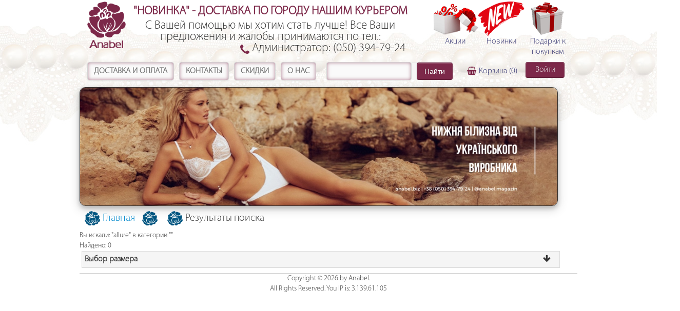

--- FILE ---
content_type: text/html; charset=UTF8
request_url: http://anabel.biz/index.php?r=site/search&tag=allure&id=406
body_size: 22369
content:

<!DOCTYPE html>
<html xmlns="http://www.w3.org/1999/xhtml" xml:lang="en" lang="en">
<head>
	<meta http-equiv="Content-Type" content="text/html; charset=utf-8" />
	<meta name="language" content="en" />

    <link rel="stylesheet" type="text/css" href="/themes/bootstrap/css/styles.css" />
    
    <!-- put in head tag -->
<link rel="shortcut icon" href="/themes/bootstrap/images/favicon.ico" type="image/x-icon" />
    
  
    <link rel="stylesheet" type="text/css" href="/themes/bootstrap/css/styles_buh.css" />
    <link rel="stylesheet" type="text/css" href="/themes/bootstrap/css/colorbox.css" />
    <link rel="stylesheet" type="text/css" href="/themes/bootstrap/css/font-awesome.min.css" />
    <link rel="stylesheet" type="text/css" href="/themes/bootstrap/css/main.css" />
    
	<meta name="viewport" content="width=device-width, initial-scale=1.0" />
<meta name="viewport" content="width=device-width, initial-scale=1.0" />
<link rel="stylesheet" type="text/css" href="/assets/e3ecaab1/css/bootstrap.css" />
<link rel="stylesheet" type="text/css" href="/assets/e3ecaab1/css/bootstrap-responsive.css" />
<link rel="stylesheet" type="text/css" href="/assets/e3ecaab1/css/yii.css" />
<style type="text/css" media="screen">
/*<![CDATA[*/

        #myslider {
            position:relative;
            overflow: hidden;
        }
        #myslider img {
            position:absolute;
            
        }
        
/*]]>*/
</style>
<script type="text/javascript" src="/assets/a52f2136/jquery.js"></script>
<script type="text/javascript" src="/assets/e3ecaab1/js/bootstrap.js"></script>
<script type="text/javascript" src="/assets/e3ecaab1/js/main.js"></script>
<script type="text/javascript" src="/assets/e3ecaab1/js/jquery.cookie.js"></script>
<script type="text/javascript" src="/assets/e3ecaab1/js/jquery.imagebox.js"></script>
<script type="text/javascript" src="/themes/bootstrap/js/custom.js"></script>
<title>Поиск</title>

	</head>

<body class="front_page chrome desktop ctrl_site act_search user_no_login"><script type="text/javascript">
/*<![CDATA[*/

             var imageBlockSelector='#myslider';
             var widthSlider = 930; 
             var heightSlider = 230;
             var timeBetweenChangeSlider =  5000; 
             var timeDelayAnimation = 1000;
             var slideUnitSize = 'px';
			 var sliderStartFrom = '0';
			 var sliderSuffle= '';
             
/*]]>*/
</script>


<div class="container" id="page">

    <style>
    .new_by_city
    {
     font-weight: bold; 
     color: #7c2849; 
     float: left;   
    }
</style>

<style>
    #scroller{
        position: fixed;
        /** позиция кнопки scroll to top **/
        bottom: 15px;
        right: 15px;
        /** картинка кнопки наверх**/
        background: transparent url(/themes/bootstrap/images/arrow.png) no-repeat left top;
        width: 32px;
        height: 32px;
        cursor: pointer;
        /** скрываем кнопку в начале **/
        display:none;
        z-index: 9999;
    }
</style>

	

 
<div class="front_header">
    <div class="lio_header col-md-12 col-sm-12">
        <div class="lio_contact col-md-6 col-sm-6">
            
            <div class="lio_logo"><a href="/"><img src="/themes/bootstrap/images/logo1.png"/></a></div>
            
            <div class="col-md-8 col-sm-8 lio_adress">
            <div class="lio_contact_head col-md-12 col-sm-12">
                <span class="new_by_city">"НОВИНКА" - ДОСТАВКА ПО ГОРОДУ НАШИМ КУРЬЕРОМ</span>
            </div>
            <div class="lio_contact_1 col-md-12 col-sm-12">
                <span>С Вашей помощью мы хотим стать лучше! Все Ваши предложения и жалобы принимаются по тел.:
                <span class="admin_tel">Администратор:<i class="fa fa-phone" aria-hidden="true"></i> (050) 394-79-24</span> 
                </span>
                
            </div>

            </div>
            
            <div class="lio_akcii_block">
                <div class="lio_head_right_block">
                                    <a href="/index.php?r=site/akcii">
                        <span>
                            <img src="/themes/bootstrap/images/akcii.png"/>
                        </span>
                        <span>Акции
                        </span>
                    </a>
                </div>            
                <div class="lio_head_right_block">
                                    <a href="/index.php?r=site/newProducts">
                        <span>
                            <img src="/themes/bootstrap/images/new_items.png"/>
                        </span>
                        <span>
                            Новинки
                        </span>
                    </a>
                </div>
                <div class="lio_head_right_block">
                  
                    <a href="/index.php?r=site/podarki">              
                        <span>
                            <img src="/themes/bootstrap/images/bonus.png"/>
                        </span>
                        <span>Подарки к покупкам</span>
                    </a>
                </div>
            </div>
                        
            <div class="lio_top_menu">
            <div class="navbar"><div class="navbar-inner"><div class="container"><a href="/" class="brand"></a><ul id="yw0" class="nav"><li><a href="/index.php?r=site/delivery">Доставка и оплата</a></li><li><a href="/index.php?r=site/contact">Контакты</a></li><li><a href="/index.php?r=site/skidki">Скидки</a></li><li><a href="/index.php?r=site/about">О нас</a></li></ul></div></div></div>
            <div class="lio_search search_block">
                <form class="form-vertical" id="yw1" action="/index.php?r=site/search" method="post">                
                <label for="Product_name" class="required">Название <span class="required">*</span></label><input class="search_field" maxlength="15" name="Product[name]" id="Product_name" type="text" />                
                <div class="form-actions">
		          <button class="btn btn-primary" type="submit" name="yt0">Найти</button>	           </div>

                </form>            </div>

            <div class="lio_button_block">
                <div class="enter_button btn btn-primary"><a href="/admin.php">Войти</a></div>
                <div class="lio_head_right_block_cart">
                                    <a href="/index.php?r=site/basket">
                    <i class="fa fa-shopping-basket" aria-hidden="true"></i>
                    Корзина <span class="basket_count" attr-basket-count="0">(0)</span>
                </a>
                </div>
            </div>
                        
            </div>
            
        </div>
        
    </div>
</div>

<div class="front_banner" id="myslider">

    <img src="/themes/bootstrap/images/banners/fd2df002b6139d658378a7dc68a8afe0.jpg" alt="alt 1" /><img src="/themes/bootstrap/images/banners/ed1b9c4dec2d8c6336d35ab61c66c2da.jpg" alt="alt 1" /><img src="/themes/bootstrap/images/banners/fbfff0566aed5762a355a15cf9e34d4e.jpg" alt="alt 1" />    </div>


<div id="scroller"></div>

<script>
//$.cookie('basket_total',0);
//$.cookie("basket_product", null);

            if ($.cookie('basket_total'))
        {
            $('.basket_count').html('('+$.cookie('basket_total')+')');
            $('.basket_count').attr($.cookie('basket_total'));     
        }
        else
        {
            $.cookie('basket_total',0);
            $('.basket_count').html('(0)');
        }

var item = 0;
$('.lio_top_menu ul li').each(function()
{
    item++;
    $(this).addClass('item'+item);
    $(this).addClass('items');
});

        //console.log($.cookie('basket_total'));
</script>


<script>
    $(document).ready(function () {

        $(window).scroll(function () {
            if ($(this).scrollTop() > 0) {
                $('#scroller').fadeIn();
            } else {
                $('#scroller').fadeOut();
            }
        });
        $('#scroller').click(function () {
            $('body,html').animate({
                scrollTop: 0
            }, 400);
            return false;
        });

    });

</script>

    
                
    
   
			<!-- breadcrumbs -->
	
	<style>

</style>

<div class="all_product_cart">
    <div class="lio_wrap col-md-12 col-sm-12 inside_category product_view">

        <div class="breadcrumbs">
            <ul>
                <li><img src="/themes/bootstrap/images/h2_ico.png"><a href="/">Главная</a></li>
                                    <li><img src="/themes/bootstrap/images/h2_ico.png"><a
                                href="/index.php?r=site/category&id=406"></a>
                    </li>
                                <li><img src="/themes/bootstrap/images/h2_ico.png"/>Результаты поиска</li>
            </ul>
        </div>

        <div class="div_bold">Вы искали: "allure"
                            в категории ""
                        <br>

            Найдено: <span
                    class="total_product_count"></span></div>

        <div class="top_filter">
            <div class="size_block main_left_menu_filter_block">
                <div class="filter_title">Выбор размера
                    <span class="filter_toggle">
                <i class="fa fa-arrow-down" aria-hidden="true"></i>
                <i class="fa fa-arrow-up" aria-hidden="true"></i>

            </span>
                </div>
                <div class="size_block_content"></div>

                <div class="filter_title filter_button_apply ">Применить
                </div>

            </div>
        </div>

        <div class="product_new product_search_page">
            
            <div class="total_product" style="display: none">0</div>
        </div>

    </div>

</div>

<div class="lio_hide" id="getRetailersColors">
    <input type="hidden" id="selected_retailer" value="">
    <input type="hidden" id="category_id" value="406">
    <input type="hidden" id="selected_retailer_colour" value="">
    <input type="hidden" id="selected_retailer_size" value="">
    <input type="hidden" id="selected_tags" value="allure">

    <a id="getRetailersSize" href="#">getRetailersSize</a>
    <a id="GetProductAfterFilter" href="#">GetProductAfterFilter</a>
</div>

<script>
    $(document).ready(function () {
        $('.total_product_count').html($('.total_product').html());

    });

</script>

<script>

    $(window).load(function () {
        function show_tags() {
            $("#getRetailersSize").click();
        };
        window.setTimeout(show_tags, 500); // 5 seconds

        $('.filter_toggle').click(function () {
            $('.size_block.main_left_menu_filter_block .size_block_content').toggle();
            $('.top_filter .filter_title i').toggle();
            $('.top_filter .filter_title.filter_button_apply').toggle();
        })

        $('.filter_title.filter_button_apply ').click(function () {
            $("#GetProductAfterFilter").click();
        })
    })

</script>

	<div class="clear"></div>

	<div id="footer">
		Copyright &copy; 2026 by Anabel.<br/>
		All Rights Reserved. You IP is: 3.139.61.105<br/>
	</div><!-- footer -->

</div><!-- page -->

<script>
    const productImages = $('.product_img');
    const imageBoxes = $('.img_box');
    productImages.each(function() {
        $(this).find('.img_box').colorbox({
            rel: Math.random().toString(36).substr(2, 8)
        });
    });
    /*imageBoxes.colorbox();
    console.log(imageBoxes[0]);*/
    //console.log(productImages)
</script>
<script>
    $('.list-group-item').mouseover(function() {
        // $("#Product_category_id").val($(this).attr('attr-id'));
        // if ($(this).hasClass('already_load') && (!$(this).hasClass('no_data')))
        // {
        //     $(this).find('.category_sub_menu').show();
        // }
        // else
        // {
        //     $("#search_category").click();
        // }
        
    });
    
    $('.list-group-item').mouseout(function() {
        ///console.log($(this).attr('attr-id'));
        //$(this).find('.category_sub_menu').hide();
    });
</script>

<input type="hidden" value="59" id="Product_category_id"/>
<div id="BuyForm_product_id"></div>

        <a name="search_category" style="display:none" href="#" id="search_category">get</a>
<div class="show_action"><div class="message"></div></div>
<script>
    $('.add_to_basket').click(function(){
        
        var click_product_id = $(this).attr('attr-item-id');
        
        //console.log(click_product_id);

var productString = $.cookie("basket_product");


if (productString == null){
    
    var basket_product = [{"id" : click_product_id, "count" : 0}];
    var jsonBasket_product = JSON.stringify(basket_product);//converting array into json string   
        $.cookie("basket_product", jsonBasket_product);
        $('.message').html('Товар добавлен в корзину');
            $('.show_action').show().delay(500).fadeOut();
            var basket_val = parseInt($.cookie('basket_total'))+1;
            $('.basket_count').attr('attr-basket-count' , basket_val);
            $('.basket_count').html('('+basket_val+')');
            $.cookie('basket_total',basket_val);            
}
else
{
        var productArr = $.parseJSON(productString);
        
        var is_v = 0;
        $.each(productArr, function( key, value ) {
            if (click_product_id == value.id)
            {
               is_v = 1; 
            }
        });
        
        if (is_v == 0)
        {
            productArr.push({"id" : click_product_id, "count" : 0});
            var jsonBasket_product = JSON.stringify(productArr);//converting array into json string   
            $.cookie("basket_product", jsonBasket_product);
            $('.message').html('Товар добавлен в корзину');
            $('.show_action').show().delay(500).fadeOut();
            var basket_val = parseInt($.cookie('basket_total'))+1;
            $('.basket_count').attr('attr-basket-count' , basket_val);
            $('.basket_count').html('('+basket_val+')');
            $.cookie('basket_total',basket_val);
                            
        }
        else
        {
            $('.message').html('Товар уже в корзине');
            $('.show_action').show().delay(500).fadeOut();
        }
}        

    })

$('.delete_item').click(function(){
        
        var productString = $.cookie("basket_product");
        //$.cookie("basket_product",'');
            
        var productArr = $.parseJSON(productString);
        $del_product = $(this).attr('attr-id');
        
        var newproductArr = new Array();
        
        var is_v = 0;
        $.each(productArr, function( key, value ) {
            if ($del_product != value.id)
            {
                newproductArr.push({"id" : value.id, "count" : 0});
            }
        }); 
        
        var jsonBasket_product = JSON.stringify(newproductArr);//converting array into json string   
        $.cookie("basket_product", jsonBasket_product);
    
            var basket_val = parseInt($.cookie('basket_total'))-1;
            $('.basket_count').attr('attr-basket-count' , basket_val);
            $('.basket_count').html('('+basket_val+')');
            $.cookie('basket_total',basket_val);
            
            if (basket_val == 0) $(location).attr('href','/index.php?r=site/basket');
            
            $(this).parent().parent().remove();
            $('.new_table').html($('.all_basket table').html());
            
            $('.new_table table tr td.action').remove();
            
            $('#product').html($('.new_table').html());
            
    
    });
</script>

<script type="text/javascript" src="/assets/50c0e7fe/slider.js"></script>
<script type="text/javascript">
/*<![CDATA[*/
jQuery(function($) {
jQuery('body').on('click','#getRetailersSize',function(){jQuery.ajax({'data':{'selected_retailer':function(data){
                                   return $("#selected_retailer").val(); 
                                },'category_id':function(data){
                                   return $("#category_id").val(); 
                                },'selected_retailer_colour':function(data){
                                   return $("#selected_retailer_colour").val(); 
                                },'selected_retailer_size':function(data){
                                   return $("#selected_retailer_size").val(); 
                                },'selected_tags':function(data){
                                   return $("#selected_tags").val(); 
                                }},'type':'post','success':function(data){
                                //$(".product_image").remove();
                                //$(".product_remove_image").remove();
                                  $(".size_block_content").html(data);
                                  
                                  selected_retailer_colour = $("#selected_retailer_colour").val().split(",");
                                  
                                  $.each(selected_retailer_colour, function(key, value) {
                                    $("#Retailer_colour_"+value).attr("checked", "checked");
                                  });
                                  
                                  selected_retailer_size = $("#selected_retailer_size").val().split(",");
                                  
                                  $.each(selected_retailer_size, function(key, value) {
                                    $("#Retailer_size_"+value).attr("checked", "checked");
                                  });                                  
                                  
                                      $(".size_block_content .filter_checkbox").click(function () {
        selected_retailer_size = [];
        $(".size_block_content .filter_checkbox").each(function () {
            if ($(this).attr("checked") == "checked") {
                selected_retailer_size.push($(this).val());
            }
        });

        $("#selected_retailer_size").val(selected_retailer_size);

        //$("#getRetailersColor").click();        
       // $("#GetProductAfterFilter").click();       
        });                   
                                },'url':'/index.php?r=site/GetRetailersSize','cache':false});return false;});
jQuery('body').on('click','#GetProductAfterFilter',function(){jQuery.ajax({'data':{'selected_retailer':function(data){
                                   return $("#selected_retailer").val(); 
                                },'category_id':function(data){
                                   return $("#category_id").val(); 
                                },'selected_retailer_colour':function(data){
                                   return $("#selected_retailer_colour").val(); 
                                },'selected_retailer_size':function(data){
                                   return $("#selected_retailer_size").val(); 
                                },'selected_tags':function(data){
                                   return $("#selected_tags").val(); 
                                }},'type':'post','success':function(data){
                                //$(".product_image").remove();
                                //$(".product_remove_image").remove();
                                  $(".product_new.product_search_page").html(data);
                                  $(".img_box").colorbox();
                                  $(".modal-window-loading.modal-back").hide();
                                  
                                  //$("#GetProductFilterTags").click();
                 
                                },'beforeSend':function( request )
						{
							$(".modal-window-loading.modal-back").show();							
						},'done':'function( request )\r\n\t\t\t\t\t\t{\r\n\t\t\t\t\t\t\t\t\t\t\t\t\t\t\r\n\t\t\t\t\t\t}','url':'/index.php?r=site/GetProductAfterFilter','cache':false});return false;});
jQuery('body').tooltip({'selector':'a[rel=tooltip]'});
jQuery('body').popover({'selector':'a[rel=popover]'});
jQuery('body').on('click','#search_category',function(){jQuery.ajax({'data':{'id':'','cat_id':$("#Product_category_id").val()},'type':'post','dataType':'Html','success':function(data){
                                    
                                    $(".submenu_"+$("#Product_category_id").val()).html(data);
                                    if  (data.length >3) {
                                        $(".submenu_"+$("#Product_category_id").val()).show();
                                        $(".submenu_"+$("#Product_category_id").val()).parent().addClass("already_load");
                                    }
                                    else
                                    {
                                        $(".submenu_"+$("#Product_category_id").val()).parent().addClass("no_data");
                                    }
                                    
                                    //$(".modal_loading").hide();
                                    //console.log(data.length);
                                    //$("#BuyForm_product_id").html(data);
                                },'beforeSend':function( request )
						{
						   //$("#BuyForm_product_id").html("ee");
							//$(".modal_loading").show();							
						},'url':'/index.php?r=product/SearchCategoryProducts','cache':false});return false;});
});
/*]]>*/
</script>
</body>
</html>


--- FILE ---
content_type: text/css
request_url: http://anabel.biz/themes/bootstrap/css/styles.css
body_size: 5288
content:
@font-face {
 font-family:"MyriadProRegular";
 src:url(/fonts/MyriadProRegular/MyriadProRegular.eot);
 src:url(/fonts/MyriadProRegular/MyriadProRegular.eot?#iefix)format("embedded-opentype"),url(/fonts/MyriadProRegular/MyriadProRegular.woff) format("woff"),url(/fonts/MyriadProRegular/MyriadProRegular.ttf) format("truetype");
 font-style:normal;
 font-weight:400
}
@font-face {
 font-family:"MyriadProBold";
 src:url(/fonts/MyriadProBold/MyriadProBold.eot);
 src:url(/fonts/MyriadProBold/MyriadProBold.eot?#iefix)format("embedded-opentype"),url(/fonts/MyriadProBold/MyriadProBold.woff) format("woff"),url(/fonts/MyriadProBold/MyriadProBold.ttf) format("truetype");
 font-style:normal;
 font-weight:400
}
@font-face {
 font-family:"MyriadProLight";
 src:url(fonts/MyriadProLight.eot?a);
 src:url(fonts/MyriadProLight.eot?#iefix)format("embedded-opentype"),url(fonts/MyriadProLight.woff?a) format("woff"),url(fonts/MyriadProLight.ttf?a) format("truetype");
 font-style:normal;
 font-weight:lighter
}

body
{
    font-family: 'MyriadProLight' !important;
    font-size: 14px;
        background: url("../images/bg.jpg") left top 50px repeat-x;
    background-attachment: fixed;

}

#page {
    padding-top: 60px;
}

.modal-search {
    max-height: 450px !important;
}

.sellerButton
{
	 margin-left: 540px;
}

.sellerButton input[type=button]
{
	  float: left;
    font-size: 17px;
    margin: 4px;
    padding: 8px;
    width: 195px;
}

option.list_parent
{
	border-bottom: 1px dashed;
    font-size: 16px;
    font-style: italic;
    margin-bottom: 5px;
}


option.list_level_0
{

}


option.list_level_1
{
    //margin-left: 20px;
}

option.list_level_2
{
	//margin-left: 35px;
	 font-style: italic;
}

option.list_level_3
{
	//margin-left: 50px;
}

option.list_level_4
{
	//margin-left: 65px;
}

.lio_header
{
 margin-top: 3px;
margin-bottom: 3px;   
}

.user_no_login #page
{
  padding-top: 0px;  
}

.lio_logo img
{
   width: 75px; 
}

.lio_logo
{
    float: left;
width: 75px;
}

.lio_contact
{
  float: left;  
}

.lio_contact_head
{
    float: left;
}

.lio_contact_1
{
    
}

.lio_contact_2
{
    
}

.lio_contact_adress
{
   float: left;
width: 100%; 
}

.lio_contact_phone
{
    
}

#footer
{
float: left;
width: 100%;
height: 45px;
text-align: center;
border-top: 1px solid #ccc;
}

.lio_hide
{
    display: none;
}

.user_no_login .lio_header
{
   width: auto; 
}

.grid-view table.items td.contragent_sum
{
font-weight: bold; 
    text-align: right;
    font-size: 14px;
    color: red;
}

.grid-view table.items td.is_contractor
{
    background-color: #febca4;
}

.grid-view table.items td.is_contractor a
{
    color: #000;
    font-weight: bold;
}

.parent_img
{
    
}

td.pr_id span.minus
{
    color: red;
}

.ul_level2,.ul_level3
{
    display: none;
}

.ul_level2
{
    display: none;
    position: absolute;
    margin-left: 176px;
    margin-top: -41px;
    width: 110px;
    z-index: 1000;
}

.ul_level3
{
    display: none;
    position: absolute;
    margin-left: 127px;
    margin-top: -31px;
    width: 530px;
    z-index: 1000;
}

.list-group.main_left_menu .ul_level3 li
{
    float: left;
    width: 138px;
}

.ul_level2 li
{
    position: relative;
    display: block;
    padding: 10px 15px;
    margin-bottom: -1px;
    background-color: #fff;
    border: 1px solid #ddd;
}

.list-group.main_left_menu li a
{
    color: #555;
    font-size: 16px;
}

.list-group.main_left_menu li a:hover,.ul_level2 li:hover
{
    color: #555;
    text-decoration: none;
    background-color: #f5f5f5;
    cursor: pointer;
}

.list-group.main_left_menu li
{

}

.list-group.main_left_menu li
{
    list-style: none;
    float: left;
    width: 100%;
}

.list-group.main_left_menu
{
    width: 200px;
}

li.level1:hover .ul_level2
{
    display: block;
}

.ul_level2 li:hover .ul_level3
{
    display: block;
}

.lio_wrap.col-md-12.col-sm-12.inside_category
{
    padding-left: 0px;
}

.mobile .list-group.main_left_menu
{
    width: 100%;
}

.mobile .list-group.main_left_menu a.list-group-item
{
    font-size: 18px;
}

.main_left_menu .more_items
{
    display: none;
}

.mobile .main_left_menu .more_items
{
    float: right;
    cursor: pointer;
    display: block;
    font-size: 25px;
    margin-top: -2px;
}

.mobile .main_left_menu .more_items.active i
{
    color: #337ab7;
}

.mobile .mobile_menu_list
{
    display: none;
}

.mobile .ul_level2
{
    width: 100%;
    position: unset;    
}

.front_page .mobile_menu .lio_left_col ul li.level2
{
    width: 100%;
    height: auto;
}

.front_page .mobile_menu .lio_left_col ul li.level2 a
{
    padding-top: 2px;
    margin-top: 10px;
    float: left;
    width: 75%;
    padding-left: 49px;
    color: #337ab7;
    font-weight: bold;      
}

.front_page .mobile_menu .lio_left_col ul.ul_level2
{
    
}

.mobile .ul_level2 li
{
    width: 100%;
    padding: 6px;
    padding-left: 23px;        
}

.mobile .ul_level3
{
    position: unset;
    width: 100%;
}

.mobile .ul_level2 li
{
    background-color: #f5f5f5;    
}

.front_page .mobile_menu .lio_left_col ul.ul_level3 li
{
    width: 100%;
}

.front_page .mobile_menu .lio_left_col ul li.level3 a
{
    padding-left: 70px;
    color: #7c2849;
}

.mobile .ul_level3 li
{
    
}

.front_page .mobile_menu .lio_left_col ul li.level1 
{
    height: auto;
}

--- FILE ---
content_type: text/css
request_url: http://anabel.biz/themes/bootstrap/css/styles_buh.css
body_size: 52607
content:
@font-face {
    font-family: "MyriadProLight";
    src: url(fonts/MyriadProLight.eot?a);
    src: url(fonts/MyriadProLight.eot?#iefix) format("embedded-opentype"), url(fonts/MyriadProLight.woff?a) format("woff"), url(fonts/MyriadProLight.ttf?a) format("truetype");
    font-style: normal;
    font-weight: lighter
}

body {
    font-family: 'MyriadProLight' !important;
    font-size: 14px;
}

.user_is_login {
    background: url("../images/bg.jpg") left top 50px repeat-x;
    background-attachment: fixed;
}

h2 {
    font-size: 24px !important;
}

h2 img {
    float: left;
    margin-right: 10px;
    margin-top: 7px;
    width: 25px;
}

.fixed_header_table .product-grid_c0 {
    width: 60px;
}

.fixed_header_table #product-grid_c0 {
    width: 60px;
}

.fixed_header_table .product-grid_c1 {
    width: 60px;
}

.fixed_header_table #product-grid_c1 {
    width: 58px;
}

.fixed_header_table .product-grid_c2 {
    width: 60px;
}

.fixed_header_table #product-grid_c2 {
    width: 59px;
}

.fixed_header_table .product-grid_c3 {
    width: 50px;
}

.fixed_header_table #product-grid_c3 {
    width: 50px;
}

.fixed_header_table .product-grid_c4 {
    width: 50px;
}

.fixed_header_table #product-grid_c4 {
    width: 50px;
}

.fixed_header_table .product-grid_c5 {
    width: 30px;
}

.fixed_header_table #product-grid_c5 {
    width: 30px;
}

.fixed_header_table .product-grid_c6 {
    width: 30px;
}

.fixed_header_table #product-grid_c6 {
    width: 30px;
}

.fixed_header_table .product-grid_c7 {
    width: 22px;
}

.fixed_header_table #product-grid_c7 {
    width: 22px;
}

.fixed_header_table .product-grid_c8 {
    width: 80px;
}

.fixed_header_table #product-grid_c8 {
    width: 80px;
}

.fixed_header_table .product-grid_c9 {
    width: 55px;
}

.fixed_header_table #product-grid_c9 {
    width: 54px;
}

.fixed_header_table .product-grid_c10 {
    width: 14px;
}

.fixed_header_table #product-grid_c10 {
    width: 15px;
}

.fixed_header_table .product-grid_c11 {
    width: 14px;
}

.fixed_header_table #selectedIds {
    width: 17px;
}

.fixed_header_table table {
    width: 100%;
    table-layout: fixed;
}

.fixed_header_table table th {
    border: 1px solid;
    padding: 4px 5px;
    line-height: 20px;
    text-align: left;
    vertical-align: top;
    color: white;
    background: url("../images/bg.gif") repeat-x scroll left top white;
    font-size: 0.9em;
}

.fixed_header_table table td {
    border: 1px solid #ccc;
    overflow: hidden;
}

.fixed_header_table table th a {
    color: #EEE;
    font-weight: bold;
    text-decoration: none;
}

.fixed_header_table table th a .caret {
    display: none;
    position: absolute;
    right: 5px;
    top: 7px;
}

.fixed_header_table_top .search-form {

}

.fixed_header_table .fixed_row {
    position: fixed;
    overflow: hidden;
    background-color: #fff;
    margin-top: -19px;
    z-index: 1000;
    height: 140px;
}

.search_btn {
    float: left;
}

.fixed_header_table_top h3 {
    float: left;
    font-size: 22px;
    margin: 0px;
    padding: 0px 10px 0px 10px;
}

.lio-search-form {

}

.lio_name_search label {
    margin-bottom: 0px;
}

.lio_name_search input {

}

.lio_category_search_level1 select {
    width: 170px;
    height: 27px;
    margin-bottom: 5px;
}

.lio_category_search_level1 {
    padding-left: 5px;
}

.lio_category_block, .lio_category_block_prop {
    float: left;
    display: none;
}

.lio_category_block.lio_category_block1, .lio_category_block_prop.lio_category_block1_prop {
    display: block;
}

.fixed_header_table_top .form-actions {
    padding-top: 0px;
    padding-bottom: 0px;
    margin-top: 0px;
    margin-bottom: 0px;
}

.fixed_header_table #product-grid {
    padding-top: 0px;
}

.lio_all_search input, .lio_all_search select {
    width: 110px !important;
    margin-bottom: 0px !important;
}

.lio_all_search {
    float: left;
    padding-right: 5px;
}

.lio_category_search {
    width: 100%;
    float: left;
    border-bottom: 1px dashed #e5e5e5;
}

.h3_page {
    position: fixed;
    right: 160px;
    top: 50px;
}

.fixed_header_table_top {
    background-color: #f5f5f5;
    border: 1px solid #e5e5e5;
    float: left;
    height: 139px;
    width: 100%;
}

.fixed_header_table_top .form_label {
    padding-left: 5px;
}

.search_result {
    font-size: 12px;
}

.lio_code_search #Product_code {
    width: 70px !important;
}

.lio_all_search label {
    margin-bottom: 0px;
}

.product_block_search1 {
    padding-bottom: 5px;
    float: left;
    width: 100%;
}

.lio_button_search {

}

.lio_button_search .form-actions {
    border: none;
    margin-top: 20px;
}

.lio_button_search .btn-primary {
    border: none;
}

.ctrl_product .span2.lio_right_block {
    margin-top: -4px;
    margin-left: -164px;
    position: fixed;
    left: 10px;
    width: 148px;
    z-index: 1000;
    background-color: #fff;
    border: 1px solid;
    padding: 10px;
    top: 46px;
}

.lio_right_block_content {
    width: auto;
    height: auto;
    padding-left: 0px;
}

.lio_title {
    padding-left: 5px;
    font-weight: bold;
    font-size: 14px;
    color: #005580;

}

.lio_label_small {

}

.lio_link_change_category_prop {
    background-color: #04c;
    width: 72px;
    height: 30px;
    border-radius: 4px;
    color: #fff;
    float: right;
    margin-right: 10px;
    margin-top: 10px;
    margin-bottom: 10px;
}

.lio_link_change_category_prop a {
    width: 56px;
    height: 30px;
    float: left;
    color: #fff;
    font-size: 12px;
    text-align: center;
    padding-top: 4px;
    padding-left: 4px;
}

.lio_link_change_category_prop_form.form-actions {
    float: right;
    margin: 0px;
    padding: 0px;
    width: 100%;
}

.lio_link_change_category_prop a:hover {
    color: #fff;
    text-decoration: none;
}

.change_grid_view {

}

.change_grid_view .normal_view {

}

.change_grid_view .group_view {

}

#product-grid.grid-view table.items th, #product-grid.grid-view table.items td {
    border: 1px solid;
}

#product-grid.grid-view table.items td.merge {

}

#product-grid .summary {
    position: fixed;
    z-index: 1000;
    right: 10px;
    top: 102px;
    width: 170px;
    text-align: left;
}

.grid_code {
    width: 100%;
    float: left;
}

.barcode {
    font-size: 11px;
    color: #ccc;
}

.fix_head_table a.sort-link {
    float: left;
}

.fix_head_table .caretn {
    width: 31px;
    height: 13px;
    float: right;
    position: absolute;
    margin-right: 0px;
    padding-right: 0px;
    margin-top: -17px;
}

.fix_head_table .caret_top .caretn {
    background: url("../images/up.png") right center no-repeat;
    cursor: pointer;

}

.fix_head_table .caret_bottom .caretn {
    background: url("../images/down.png") right center no-repeat;

}

.navbar .nav > li > a {
    padding: 11px 8px 3px;
}

.ctrl_product .span12, .ctrl_product .span10, .ctrl_product .span2, .ctrl_product .span3 {
    margin-left: 0px;
}

.lio_right_block select {
    width: 93%;
    margin-left: 5px;
    background-color: #f5f5f5;
}

#move_category, #change_image, #change_data_product, #change_new_products, #change_data_barcode {
    background-color: #f5f5f5;
    border: 1px solid #e5e5e5;
    margin-bottom: 10px;
}

.span2 #sidebar {
    padding-left: 3px;
}

.lio_right_block .btn {
    width: 130px;
    margin-bottom: 10px;
}

.ctrl_product.act_index option.list_level_0 {
    font-size: 14px;
    font-weight: normal !important;
}

.ctrl_product option.span5 {
    width: auto !important;
}

.small, small {
    font-size: 10px;
    line-height: 9px;
}

.block_comments {
    color: #ff2121;
    line-height: 12px;
    border: 1px solid;
    float: left;
    padding: 5px;
    margin: 3px;
}

.ctrl_report.act_productBalance td {
    border: 1px solid !important;
}

.category_info {
    float: left;
    color: #005580;
    font-size: 22px;
    margin-top: 15px;
    margin-left: 11px;
}

.image_info {
    float: left;
    color: #005580;
    font-size: 22px;
    margin-top: 1px;
    margin-left: 1px;
}

.category_info .fa {
    z-index: 9999;
}

#move_category .tooltip-inner {
    min-width: 100px;
    max-width: 100%;
    z-index: 9999;
    position: absolute;
    margin-top: -80px;
}

#change_image .tooltip-inner {
    min-width: 100px;
    max-width: 100%;
    z-index: 9999;
    position: absolute;
    margin-top: -70px;
    line-height: 11px;
}

#change_data_product input {
    width: 120px;
    height: 14px;
    margin-bottom: 0px;
}

.lio_title_sm {
    font-size: 12px;
    font-weight: bold;
    margin-left: 4px;
    width: 100%;
    float: left;
}

.change_row_field {
    width: 100%;
    float: left;
}

.clear_row_field {

}

.clear_row_field i {
    color: red;
    cursor: pointer;
}

.ctrl_seller.act_create .col-md-1 {
    float: left;
    width: 400px;
}

.ctrl_seller.act_create .col-md-1.sellerButton {
    margin-left: 10px;
    width: 470px;
}

.ctrl_seller.act_create .col-md-1.sellerButton input {
    text-align: center;
    margin-top: 8px;
    box-shadow: inset 0px 0px 10px rgba(0, 85, 128, 0.9);
    border-radius: 8px;
    width: 220px;
    height: 40px;
    background: #fff;
    border: none;
}

.ctrl_seller.act_create .col-md-1.sellerButton input:hover {
    box-shadow: inset 0px 0px 10px rgba(124, 40, 73, 0.9);
    color: #7c2849;
}

.user_is_login .form-actions .btn.btn-primary, #buy-form a.btn {
    background-color: #7c2849;
    background-image: none;
}

#buy-form a.btn {
    color: #fff;
}

.user_is_login .form-actions {
    border: none;
    background: none;
}

#buy-form label {
    font-weight: bold;
    font-size: 18px;
    color: #7c2849;
    text-shadow: 1px 1px 1px #ccc;
}

.lio_left_col .list-group a.list-group-item {
    font-size: 16px;
}

.ctrl_seller.user_is_login #page {
    padding-top: 30px;
}

.ctrl_seller.user_is_login h4 {
    display: none;
}

.ctrl_seller.user_is_login h2 {
    margin-top: 9px;
    margin-bottom: 0px;
}

.ctrl_seller.user_is_login select, .ctrl_seller.user_is_login input {
    padding-bottom: 4px;
    width: 375px;
}

.ctrl_seller.user_is_login input {
    width: 314px;
}

.ctrl_seller.user_is_login #BuyForm_product_name {
    width: 314px;
    margin-right: 5px;
    float: left;
}

.ctrl_seller.user_is_login .product_name_row {

}

.ctrl_seller.user_is_login .product_name_row .product_find.product_find_code_name {
    margin-top: 0px;
}

.ctrl_seller.user_is_login .lio_discont, .ctrl_seller.user_is_login .lio_count_product, .ctrl_seller.user_is_login .lio_sale_price {
    float: left;
    width: 120px;
}

.ctrl_seller.user_is_login .lio_discont input, .ctrl_seller.user_is_login .lio_sale_price input, .ctrl_seller.user_is_login .lio_count_product input {
    width: 85px;
}

.ctrl_seller.user_is_login .lio_count_product {

}

.ctrl_seller.user_is_login .lio_add_to_basket {
    float: left;
    padding: 0px;
    margin: 0px;
}

.ctrl_seller.user_is_login .lio_add_to_basket button {
    width: 377px;
    margin-left: 21px;
    height: 40px;
    margin-top: 10px;
}

.ctrl_product.act_index #page {
    padding-top: 40px;
}

#page.container {
    padding-top: 60px;
}

.container_page {
    float: left;
    width: 100%;
}

.ctrl_seller .lio_seller_category {
    float: left;
    margin-left: 20px;
    width: 315px;
}

.ctrl_seller .lio_seller_category.lio_seller_level1 {
    margin-left: 0px;
}

.ctrl_seller .lio_seller_category input, .lio_seller_all_category, .lio_link_level1 a, .lio_seller_levels a {
    width: 150px;
    height: 40px;
    box-shadow: inset 0px 0px 10px rgba(0, 85, 128, 0.9);
    background: #fff;
    border: none;
    border-radius: 8px;
    padding-top: 3px;
    margin-left: 5px;
    margin-bottom: 5px;
    float: left;
    text-align: center;
    font-size: 16px;
    color: #000;
    text-decoration: none;
}

.lio_seller_all_category {
    text-align: center;
    padding-top: 10px;
    height: 33px;
}

.lio_link_level1 a, .lio_seller_levels a {
    font-weight: bold;
    padding-top: 10px;
    height: 30px;
}

.lio_seller_levels a {
    height: 25px;
    padding-top: 4px;
    box-shadow: inset 0px 0px 10px rgba(77, 148, 117, 0.9);
}

.ctrl_seller .lio_seller_category input:hover, .lio_seller_all_category:hover, .lio_link_level1 a:hover, .lio_seller_levels a:hover {
    box-shadow: inset 0px 0px 10px rgba(124, 40, 73, 0.9);
    color: #7c2849;
    text-decoration: none;
}

.lio_seller_header {
    float: left;
    width: 100%;
}

.lio_seller_header_col1 {
    float: left;
}

.lio_seller_header_col2 {
    float: left;
    padding-top: 0px;
    padding-left: 0px;
    cursor: pointer;
    font-size: 16px;
    font-weight: bold;
}

.user_is_login .loadme-mask {
    background-color: #000;
    width: 100% !important;
    height: 100% !important;
    position: fixed;
    z-index: 1099;
    left: 0 !important;
    top: 0 !important;
    margin: 0 !important;
    border-radius: 0 !important;
    opacity: .5;
}

.modal_loading {
    display: none;
    z-index: 30000;
    position: absolute;
}

.leo_level1 {

}

.leo_level1.active {
    display: block;
}

.lio_seller_level1 {
    float: left;
    margin-left: 5px;
}

.lio_link_level1, .lio_link_level1 .leo_level1 {
    float: left;
}

.lio_seller_level1 .category_ajax {
    width: auto;
    height: auto;
    box-shadow: inset 0px 0px 10px rgba(124, 40, 73, 0.9);
    color: #7c2849;
    text-decoration: none;
    background: #fff;
    border: none;
    border-radius: 8px;
    float: left;
    margin-right: 5px;
    margin-bottom: 5px;
}

.lio_seller_level1 .category_ajax .category_ajax {
    margin-left: 5px;
    padding-right: 0px;
    margin-right: 3px;
    padding-left: 6px;
    margin-top: 5px;
    box-shadow: inset 0px 0px 10px rgba(43, 107, 37, 0.9);
}

.lio_seller_level1 .category_ajax a {
    color: #000;
    font-size: 16px;
    padding: 3px;
    padding-right: 18px;
    margin-left: 0px;
    float: left;
    text-align: center;
    width: 100%;
}

.lio_seller_level1 .category_ajax.already a {
    box-shadow: inset 0px 0px 10px rgba(197, 199, 50, 0.9);
    float: left;
    width: auto;
    border-radius: 8px;
    text-align: center;
    font-weight: bold;
    padding-left: 18px;
    color: red;
}

.lio_seller_level1 .category_ajax.already .category_ajax a {
    color: #000;
    box-shadow: none;
}

.lio_seller_level1 .category_ajax .category_ajax a {
    padding: 3px;
    padding-right: 18px;
    margin-left: 0px;
}

.grid-view table.items td.contragent_sum {
    font-weight: bold;
    text-align: right;
    font-size: 14px;
    color: red;
}

.grid-view table.items td.is_contractor {
    background-color: #febca4;
}

.grid-view table.items td.is_contractor a {
    color: #000;
    font-weight: bold;
}

.lio_button .btn-primary {
    background-color: #7c2849;
    background-image: none;
    float: left;
    padding: 9px;
    margin-right: 10px;
    padding-bottom: 5px;
    padding-top: 5px;
    border-radius: 5px;
    cursor: pointer;
}

.lio_button .lio_find_contragent {
    width: 150px;
    text-align: center;
    height: 31px;
    padding-top: 15px;
    font-size: 20px;
    font-weight: bold;
}

.lio_contragent_data, .nothing_find, .lio_contragent_add {
    display: none;
}

.lio_label {
    font-weight: bold;
    font-size: 18px;
    color: #7c2849;
    text-shadow: 1px 1px 1px #ccc;
}

.lio_label_text label {
    color: #0044cc;
    font-weight: bold;
    font-size: 16px;
}

.ctrl_seller.user_is_login .lio_label_text input {
    width: 150px;
}

.lio_code_contragent {
    float: left;
    margin-right: 20px;
}

.lio_cell_contragent {
    float: left;
    margin-right: 20px;
}

.act_addDiscount .row_first {
    float: left;
    width: 100%;
    padding-left: 0px;
    margin-bottom: 15px;
    border-bottom: 1px solid #ccc;
    padding-bottom: 15px;
    margin-left: 0px;

}

.act_addDiscount #footer {

    bottom: 0;
    right: 0;
}

.lio_label_red {
    color: red;
}

.lio_contragent_add_form_discont_value {
    font-weight: bold;
    font-size: 32px;
    color: red;
    border: 1px solid;
    float: left;
    padding: 10px;
}

.lio_contragent_data, .lio_contragent_add {
    float: left;
    width: 100%;
}

.lio_contragent_add {
    margin-bottom: 10px;
    border-bottom: 1px solid #ccc;
    padding-bottom: 10px;
}

#DiscountForm_client_name_search {
    display: none;
}

.lio_add_contragent.btn-primary {
    width: 135px;
    text-align: center;
    background-color: #0044cc;
}

.lio_add_contragent.btn-primary span {
    text-align: center;
    font-weight: bold;
    color: red;
    font-size: 18px;
}

.lio_contragent_data .form-actions {
    margin-bottom: 15px;
    margin-top: 0;
    padding: 0;
}

.change_contragent a {
    background-color: #7c2849;
    background-image: none;
    color: #fff;
    float: left;
    padding: 9px;
    margin-right: 10px;
    padding-bottom: 5px;
    padding-top: 5px;
    border-radius: 5px;
    cursor: pointer;
}

.ctrl_seller .span5.product_code {
    width: 120px;
    float: left;
}

.ctrl_seller .product_find {
    float: left;
    width: 40px;
    text-align: center;
    height: 24px;
    padding-top: 8px;
    margin-top: 24px;
    box-shadow: inset 0px 0px 10px rgba(124, 40, 73, 0.9);
    background: #fff;
    border: none;
    border-radius: 8px;
    font-size: 16px;
    cursor: pointer;
    text-decoration: none;
}

.ctrl_seller .product_find:hover .fa {
    color: #0088cc;
}

.ctrl_seller .product_find:hover {
    box-shadow: inset 0px 0px 10px rgba(0, 136, 204, 0.9);
}

.ctrl_seller .product_find .fa {
    color: #7c2849;
}

.ctrl_seller .product_find .fa.fa-caret-left {
    margin-right: 5px;
}

.ctrl_seller .span5.product_code input {
    width: 100px;
}

.ctrl_seller .span5.product_barcode {
    width: 170px;
    float: left;
    margin-left: 5px;
}

.ctrl_seller .span5.product_barcode input {
    width: 150px;
}

.product_barcode label {
    font-weight: bold;
    font-size: 18px;
    color: #7c2849;
    text-shadow: 1px 1px 1px #ccc;
}

.find_product {
    float: left;
}

#product-grid .merge_head {

}

#product-grid .merge_head tr {

}

.ctrl_moving #product-grid .merge_head td {
    background-color: transparent;
    text-align: center;
    width: 25%;
}

.ctrl_moving #product-grid .merge_head .td_1 {
    border-left: none !important;
    border-bottom: none !important;
}

.ctrl_moving #product-grid .merge_head .td_2 {
    border-bottom: none !important;
}

.ctrl_moving #product-grid .merge_head .td_3 {
    border-bottom: none !important;
}

.ctrl_moving #product-grid .merge_head .td_4 {
    border-right: none !important;
    border-bottom: none !important;
}

.ctrl_moving #product-grid th {
    vertical-align: text-top;
    color: #000;
    font-size: 16px;
    margin: 0;
    padding: 0;
}

.ctrl_moving #product-grid tbody td.count_row {
    width: 10%;
}

.ctrl_moving #product-grid tbody td.count_row.count_row_more {
    background-color: #ccc;
}

.ctrl_moving #product-grid tbody td.count_row {
    background-color: #f69e9e;
}

.ctrl_moving #product-grid tbody td.count_row.no_zero {
    background-color: #53fd9f;
}

.ctrl_moving #product-grid th tbody td {
    width: 25%;
}

.ctrl_moving #product-grid th#product-grid_c0 {
    width: 7%;
}

.ctrl_moving #product-grid th#product-grid_c1 {
    width: 7%;
}

.ctrl_moving #product-grid th#product-grid_c2 {
    width: 7%;
}

.ctrl_moving #product-grid th#product-grid_c3 {
    width: 7%;
}

.ctrl_moving #product-grid th#product-grid_c4 {
    width: 7%;
}

.ctrl_moving #product-grid th#product-grid_c5 {
    width: 15%;
}

.ctrl_moving #product-grid th#product-grid_c6 {
    width: 40%;
}

.ctrl_moving .lio_button {
    float: left;

}

.ctrl_moving .lio_button a {
    color: #fff;
}

.ctrl_moving .lio_button a:hover {
    color: #ccc;
    text-decoration: none;
}

.ctrl_moving .lio_block_prihod {
    float: left;
    width: 100%;
}

.ctrl_moving #product-grid th {
    text-align: center;
    background-color: #78deff;
    vertical-align: middle;
}

.ctrl_moving #product-grid .summary {
    width: 100%;
}

.ctrl_moving .getprihodnaya {
    width: 100%;
    float: left;
}

.ctrl_moving #product-grid .summary {
    position: inherit;
}

.ctrl_moving .change_button {
    float: right;
    width: 10px;
    height: 20px;
    margin-top: -5px;
}

.ctrl_moving .change_button .add_button_top {
    float: left;
    width: 10px;
    height: 13px;
    color: blue;
}

.ctrl_moving .change_button .add_button_top:hover, .ctrl_moving .change_button .add_button_bottom:hover {
    color: #c2fd88;
}

.ctrl_moving .change_button span {
    cursor: pointer;
}

.ctrl_moving .change_button .add_button_bottom {
    float: left;
    width: 10px;
    height: 15px;
    color: red;
}

.left_side {

}

.category_page {

}

.front_page .lio_center_col.lio_center_page {
    width: 685px;
}

.ctrl_moving .count_row_value {
    float: left;
}

.ctrl_prihodLot .prihodlot_row {
    float: left;
    width: 100%;
}

.ctrl_seller.act_create .lio_seller_all_category {
    float: right;
    height: 24px;
    padding-top: 4px;
    margin-top: 15px;
    cursor: pointer;
}

.seller_h2 {
    float: left;
}

.seller_row {
    width: 685px;
}

.busket_block {

    float: left;
    margin-left: 50px;
    width: 470px;
}

.ctrl_seller.user_is_login .messagerowerr {
    float: left;
    color: red;
    font-weight: bold;
    font-size: 17px;
}

.ctrl_seller.user_is_login .busket_button {
    float: left;
    width: 100%;
}

.ctrl_seller.user_is_login .busket_button a {
    width: 100%;
    height: 40px;
    padding-top: 15px;
    font-size: 20px;
    padding-top: 19px;
    margin-top: 20px;
}

.ctrl_seller.user_is_login .warehouse_addons.lio_seller_all_category {
    float: right;
    margin-top: 0px;
    height: 26px;
    padding-top: 5px;
}

.ctrl_seller.user_is_login .warehouse_addons_button {
    float: left;
    width: 100%;
    border-top: 1px solid;
    margin-top: 10px;
}

.ctrl_seller.user_is_login .warehouse_addons_block {
    float: left;
    width: 100%;
    border-bottom: 1px solid;
    margin-bottom: 7px;
    margin-top: 7px;
}

.ctrl_seller.user_is_login .warehouse_addons_block .lio_seller_all_category {
    color: red;
    margin-top: 0px;
    border: 1px solid red;
    font-weight: bold;
    width: 95px;
}

.ctrl_seller.user_is_login .warehouse_addons_message {
    float: left;
}

.ctrl_seller.user_is_login .warehouse_addons_message span {
    font-weight: bold;
}

.ctrl_seller.user_is_login .warehouse_addons_select {
    float: left;
}

.ctrl_seller.user_is_login .warehouse_addons_select select {
    float: left;
    width: 136px;
    height: 25px;
    margin-left: 10px;
    margin-top: -3px;
}

.ctrl_seller.user_is_login .product_price {
    display: none;
}

.ctrl_seller.user_is_login #buy-form .seller_moving_check {
    float: left;
}

.ctrl_seller.user_is_login .existing_moving {
    float: left;
    margin-left: 50px;
    width: 470px;
}

.act_viewprihod .movewarehouse {
    float: left;
}

.act_viewprihod .movewarehouse_block {
    float: left;
    width: 100%;
    margin-top: 12px;
    margin-bottom: 20px;
}

.act_viewprihod tbody .product_none .new_count_value {
    display: none;
}

.act_viewprihod tbody .product_none {
    background-color: #ffc2c2;
}

.act_viewprihod tbody .product_none td {
    background-color: #ffc2c2 !important;
    border-bottom: 1px solid;
}

.act_viewprihod tbody .remove_button {
    cursor: pointer;
    width: 20px;
    height: 20px;
    float: left;
}

.act_viewprihod tbody .product_count {
    cursor: pointer;
}

.act_busket.user_is_login .refresh_product {
    cursor: pointer;
    text-align: center;
    color: #159f5c;
    font-size: 20px;
}

.act_busket.user_is_login .grid-view tbody td input, .act_busket.user_is_login .grid-view tbody td select {
    padding-bottom: 0px;
    margin-bottom: 0px;
}

.act_busket.user_is_login .grid-view tbody td {
    vertical-align: middle;
}

.lio_wrap.col-md-12.col-sm-12.product_view {
    float: left;
    width: 930px;
}

.product_view .breadcrumbs {

}

.product_view .breadcrumbs ul {
    float: left;
    width: 100%;
    margin: 0px;
    margin-top: 10px;
    font-size: 20px;
    margin-bottom: 10px;
    margin-left: 10px;
}

.product_view .breadcrumbs li {
    display: inline;
    margin-right: 10px;
}

.product_view .breadcrumbs li img {
    margin-right: 5px;
}

.product_view .breadcrumbs li a {

}

.count_warehouse {
    float: left;
    border: 1px solid;
    margin-right: 4px;
    padding-left: 2px;
    padding-right: 2px;
}

.count_warehouse_raw {

}

.ctrl_prihodnaya.act_view .grid-view td {
    border-bottom: 1px solid;
}

.ctrl_prihodnaya.act_view .grid-view td.product_warehouses {
    width: 125px;
}

.ctrl_prihodnaya.act_view .grid-view table.items tr td {
    font-size: 16px;
    font-weight: bold;
    background: #ffb3b3 !important;
}

.ctrl_prihodnaya.act_view .grid-view table.items tr.move_all_product_good, .ctrl_prihodnaya.act_view .grid-view table.items tr.move_all_product_good td {
    background: #00ff66 !important;
}

.info_block {
    font-size: 14px;
    font-weight: bold;
    color: red;
}

.act_viewprihod .lio_block_prihod .lio_button a {
    width: 80px;
    height: 21px;
    float: left;
}

.count_warehouse_raw {
    text-align: center;
}

.ctrl_moving.act_viewprihod table td {
    border: 1px solid;
}

.ctrl_moving.act_viewprihod table td.warehouse5 {
    background-color: #ebf8a4 !important;
}

.ctrl_moving.act_viewprihod table td.warehouse3 {
    background-color: #d3dce3 !important;
}

.ctrl_moving.act_viewprihod table td.product_count {
    text-align: center;
}

.ctrl_moving.act_viewprihod table td.warehouse31 {
    background-color: #a3d7ff !important;
}

.ctrl_moving.act_viewprihod table tr {

}

.ctrl_moving.act_viewprihod table thead th {
    border: 1px solid !important;
}

.count_warehouse_raw.not_warehouse {
    color: red;
    font-weight: bold;
}

.count_warehouse_raw.in_warehouse {
    color: green;
    font-weight: bold;
}

.ctrl_moving.act_viewprihod .warehouse_select {
    text-align: center;
    float: left;
    width: 100%;
    border: 1px solid #a3d7ff;
    background-color: #a3d7ff;
    cursor: pointer;
    color: #000;
}

#lots_c11, #lots_c12, #lots_c13 {
    text-align: center;
}

.ctrl_moving.act_viewprihod table td.warehouse_select_td, .ctrl_moving.act_viewprihod table th.warehouse_select_td {
    border: 2px solid red !important;
}

.ctrl_moving.act_viewprihod .movewirehouse_btn a {
    width: 125px;
}

.ctrl_site.act_view .product_color_title {
    float: left;
    font-weight: bold;
    width: 100%;
    font-size: 16px;

    border-bottom: 1px dotted #ccc;
}

.ctrl_site.act_view .product_size {
    float: left;
    text-align: center;
    width: 100%;
}

.ctrl_site.act_view .product_img {
    width: 200px;
    height: 270px;
    overflow: hidden;
    float: left;
}

.ctrl_site.act_view .product_img img {
    width: 200px;
}

.ctrl_site.act_view .col-md-3.col-sm-3.product_column {
    width: 20%;
}

.ctrl_site.act_view .product_size_item {
    float: left;
    margin-right: 10px;
}

.ctrl_site.act_view .product_cart {
    margin: 0px;
    padding: 0px;
    float: left;
    width: 170px;
    margin-bottom: 5px;
    height: 330px;
    overflow: hidden;
}

.ctrl_site.act_view .product_cart .product_img {
    text-align: center;
    margin-top: 8px;
    box-shadow: inset 0px 0px 10px rgba(0, 85, 128, 0.9);
    border-radius: 8px;
    width: 170px;
    height: 240px;
    overflow: hidden;
}

.ctrl_site.act_view .product_cart img {
    width: 157px;
    position: relative;
    z-index: -2;
    min-width: 160px;
}

.ctrl_site.act_view .product_cart .product_price {
    text-align: center;
    color: #7c2849;
    font-weight: bold;
    font-size: 18px;
    float: left;
    bottom: 82px;
    position: absolute;
    right: 33px;
    background-color: #ccc;
    margin: 3px;
    padding: 3px;
    padding-bottom: 1px;
    border-radius: 6px;
    opacity: 0.7;
}

.ctrl_site.act_view .product_cart .product_price .product_price_sale {
    color: #999;
    text-decoration: line-through;
}

.ctrl_site.act_view .product_cart .product_price span {

}

.legend .legend_div .current_span {

}

.loadme-mask {
    background-color: #000;
    width: 100% !important;
    height: 100% !important;
    position: fixed !important;
    z-index: 99;
    margin: 0 !important;
    border-radius: 0px !important;
    left: 0 !important;
    top: 0 !important;
    opacity: .5;
}

.product_count span {
    color: red;
    font-weight: bold;
}

#product-grid .product_count.product_noactive {
    background-color: red;
    font-size: 12px;
    color: white;
}

#product-grid .product_count.product_active {
    background-color: green;
    font-size: 12px;
    color: white;
}

.span10.span10_max {
    width: 100%;
}

.fixed_header_table_row {
    position: fixed;
    width: 960px;
    height: 140px;
    z-index: 1000;
}

.fixed_header_table_all {
    padding-top: 114px;
    width: 960px;
}

.edit_box_button {
    position: absolute;
    top: 134px;
    right: -11px;
    font-size: 30px;
    cursor: pointer;
}

.edit_box_button i {

}

.summary {
    display: none;
}

.lio_count_search.lio_all_search.product_count {
    position: fixed;
    right: 113px;
    top: 70px;
}

.lio_count_search.lio_all_search.product_count input {
    width: 40px !important;
    height: 20px !important;
    margin: 0px;
    padding: 0px;
    padding-left: 3px;
}

.field_info {
    float: left;
    margin-top: 10px;
}

.row.select_wirehouse {
    float: left;
    margin-left: 10px;
    width: 240px;
}

.row.select_wirehouse .span5 {
    width: 240px;
}

.search_first_row .row.select_category {
    float: left;
    margin-left: 10px;
    width: 220px;
}

.row.select_code {
    float: left;
    margin-left: 10px;
    width: 70px;
}

#ProductBalanceForm .row.select_code input {
    width: 50px;
}

.row.select_bar_code {
    float: left;
    margin-left: 5px;
    width: 140px;
}

.row.select_colour {
    float: left;
    margin-left: 5px;
    width: 125px;
}

.row.select_colour.select_full_version {
    width: 183px;
    float: left;
}

.row.select_colour.select_full_version label {
    float: left;
}

#ProductBalanceForm .row.select_colour.select_full_version input {
    float: left;
    width: 20px;
}

.ctrl_report.act_productBalance #page.container {
    padding-top: 40px;
}

.ctrl_report.act_productBalance .fixed_header_table_row {
    height: 200px;
}

.fixed_header_table_top.product_rest {
    height: 210px;
}

.search_head {
    float: left;
    width: 100%;
}

#ProductBalanceForm select {
    width: 120px;
}

#ProductBalanceForm input {
    width: 120px;
}

#ProductBalanceForm .row.select_wirehouse select {
    width: 240px;
}

#ProductBalanceForm #ProductBalanceForm_category_id {
    width: 180px;
}

.search_first_row {
    float: left;
    width: 700px;
}

.search_first_row .row {
    float: left;
    width: 173px;
}

.search_second_row {
    float: left;
    width: 700px;
}

#ProductBalanceForm .filter_button {
    float: right;
    border: none;
    padding: 0px;
}

.ctrl_report.act_productBalance .grid_form_report {

}

.ctrl_report.act_productBalance .fixed_header_table_row_rest {
    width: 960px;
    height: 220px;
    z-index: 1000;
}

.ctrl_site.act_login.user_no_login .lio_contact {
    display: none;
}

.ctrl_site.act_login.user_no_login .lio_head_right {
    display: none;
}

@media (max-width: 979px) and (min-width: 768px) {
    .fixed_header_table_top.product_rest {

    }

    #ProductBalanceForm .row.select_wirehouse select {
        width: 200px;
    }

    .row.select_wirehouse {
        width: 200px;
    }

    .search_first_row {
        width: 460px;
    }

    .search_second_row {
        width: 511px;
    }

    .search_first_row .row.select_category {

    }

    .search_first_row .row {

    }

    .span10.span10_max label {
        margin-bottom: 0px;
        line-height: 17px;
    }

    .row.select_colour.select_full_version {
        margin-top: 22px;
        width: 118px;
        margin-left: 53px;
    }

    #ProductBalanceForm .filter_button {
        margin-top: 15px;
    }

    .act_productBalance .navbar-fixed-top {
        margin-bottom: 0px;
    }

    .ctrl_seller.user_is_login #page {
        padding-top: 0px;
    }

    .breadcrumbs.breadcrumb {
        padding-bottom: 0px;
        margin-bottom: 0px;
    }
}

.ctrl_inventar.act_create .container {

}

.ctrl_inventar.act_create .row.select_wirehouse {

}

.ctrl_inventar.act_create .row.select_data {
    float: left;
}

.ctrl_inventar.act_create .row.select_data input {
    width: 100px;
}

.ctrl_inventar.act_create .row.select_category {
    float: left;
    margin-left: 10px;
    width: 280px;
    margin-right: 10px;
}

.ctrl_inventar.act_create .row.select_category select {
    float: left;
    width: 253px;
}

.ctrl_inventar.act_create .row1 {
    float: left;
    width: 100%;
}

.ctrl_inventar.act_create .row2 {
    float: left;
    width: 100%;
}

.ctrl_inventar.act_create .row2 .row.select_colour {
    float: left;
    width: 253px;
}

.ctrl_inventar.act_create .row2 .row.select_colour select {
    float: left;
    width: 253px;
}

.ctrl_inventar.act_create .row2 .form-actions {
    float: left;
    border: none;
    margin-top: 25px;
}

.ctrl_inventar.act_create .fixed_header_table_top.product_rest {
    height: 130px;
}

.ctrl_inventar.act_create .row.select_code {
    width: 100px;
}

.ctrl_inventar.act_create .row.select_code input {
    width: 75px;
}

.ctrl_inventar.act_create #product-grid {
    width: 90%;
}

.link_button.btn-primary {
    float: right;
    position: absolute;
    right: 0;
    margin-top: 96px;
    margin-right: 16px;
    border-radius: 5px;
}

.link_button.btn-primary a {
    color: #fff;
    padding: 18px;
    font-size: 22px;
}

.ctrl_inventar.act_create .form-actions {
    /* float: right; */
    margin-top: -35px;
    position: absolute;
    right: 0;
    /* bottom: 0; */
}

.ctrl_inventar.act_view .product_no_full td {
    background-color: #799fff !important;
    color: #fff !important;
}

.ctrl_inventar.act_view .current_product td {
    border: 1px solid blue;
    background-color: green !important;
    color: white;
}

.ctrl_inventar.act_view .current_product {

}

.id_column {
    width: 70px;
}

.description_column {
    width: 70px;
}

.ctrl_inventar.act_create .row.select_wirehouse .span5 {
    width: 130px;
}

.ctrl_inventar.act_create .row.select_wirehouse {
    width: 130px;
}

.ctrl_inventar.act_admin .items.table {
    width: 90%;
}

.ctrl_inventar.act_admin .inventar_is_saved td {
    background-color: #00ffaa !important;
}

.modal_user_box {
    position: absolute;
    background-color: white;
    width: auto;
    height: auto;
    z-index: 2000;
    top: 28%;
    left: 28%;
    padding: 10px;
}

.modal_user_box label {
    margin-left: 10px;
}

.ctrl_inventar.act_admin .modal_user_box input {
    margin-left: 10px;
    width: 100px;
}

.user_label {
    float: left;
    font-size: 16px !important;
    padding-top: 3px;
}

.user_label span {
    font-weight: bold;
}

.user_exit_button {
    float: left;
    margin-left: 20px;
    border: 1px solid;
    padding: 5px;
    padding-top: 2px;
    padding-bottom: 2px;
    background-color: #ccc;
    color: red;
    cursor: pointer;
}

.users_block_header {
    float: left;
    width: 100%;
    background-color: #f5f5f5;
    color: green;
    padding: 10px;
    padding-top: 2px;
    padding-bottom: 2px;
    border: 1px solid #ccc;
}

.modal_header_warehouse {
    margin-left: 10px;
    color: #7c2849;
    font-weight: bold;
    margin-bottom: 10px;
}

.modal_header {

}

.modal_header h3 {
    font-size: 20px;
    margin-left: 10px;
    margin-bottom: 0px;
    line-height: 20px;
}

.ctrl_seller.act_create.user_is_login #mySelect {
    margin-left: 10px;
}

.logout_button, .product_action_button {
    background-color: #7c2849;
    color: #ffffff;
    text-shadow: 0 -1px 0 rgba(0, 0, 0, 0.25);
    float: right;
    cursor: pointer;
    width: 64px;
    text-align: center;
    height: 25px;
    padding-top: 5px;
    border-radius: 5px;
}

.error_message {
    color: red;
    font-weight: bold;
}

.similar_product_modal {

}

.similar_product_table {
    width: 93%;
    margin-left: 10px;
}

.similar_product_table td {
    border: 1px solid;
    padding: 10px;
    padding-top: 5px;
    padding-bottom: 5px;
}

.similar_product_modal .logout_button {
    margin-right: 20px;
    margin-top: 20px;
}

.product_set_clear {
    position: absolute;
    right: 33px;
    z-index: 2000;
    cursor: crosshair;
}

.employers_after_login_form {
    position: absolute;
    top: 53px;
    background-color: white;
    border: 1px solid;
    padding: 3px;
    left: -230px;
    width: 250px;
}

.employers_body {
    float: left;
    width: 230px;
}

.employers_ico {
    float: left;
    width: 20px;
    text-align: center;
    height: 100%;
    cursor: pointer;
}

.employers_ico .fa {
    color: #7c2849;
    font-weight: bold;
}

.ctrl_site.act_index #emploeyer_name {
    width: auto;
}

.ctrl_site.act_index #password1 {
    width: 100px;
}

.content_block {
    margin-top: 20px;
    float: left;
    width: 100%;
    margin-bottom: 20px;
}

.warehouse_row td {
    border: 1px solid;
}

.navbar .brand {
    display: none !important;
}

.table td.is_comfirmed {
    text-align: center;
}

.is_comfirmed .fa {

}

.is_comfirmed .fa-square-o {

}

.is_comfirmed .fa-check-square-o {
    cursor: pointer;
}

.info_row {
    color: red;
    font-weight: bold;
    margin-bottom: 4px;
    float: right;
    width: 100%;
    text-align: right;
}

.moving_full {
    background: #BCE774;
}

.home_link {
    float: left;
    width: 20px;
    height: 10px;
    top: 0px;
    position: fixed;
    left: 7px;
    z-index: 1050;
    padding: 0px;
    margin: 0px;
    margin-top: 10px;
}

.warehouse_row {
    float: left;
    width: 30%;
}

.history_table td {
    border: 1px solid;
}

.category_block {
    box-shadow: inset 0px 0px 10px rgba(124, 40, 73, 0.9);
    width: 16.6%;
    height: 175px;
    text-align: center;
    margin-top: 10px;
    border-radius: 8px;
    float: left;
    margin-right: 22px;
    margin-bottom: 10px;
    overflow: hidden;
}

.category_block:hover {
    box-shadow: inset 0px 0px 10px rgba(0, 85, 128, 0.9);
}

.category_block a {
    color: #7c2849;
    font-size: 22px;
    font-weight: bold;
    margin-top: 12px;
    float: left;
    text-align: center;
    width: 90%;
    margin-left: 10px;
    margin-right: 10px;
}

.category_block a:hover {
    text-decoration: none;
}

.category_block_img {
    background-repeat: no-repeat;
    -webkit-background-size: 100% auto;
    background-size: 100% auto;
    background-color: rgba(0, 0, 0, 0.04);
    -webkit-backface-visibility: hidden;
    -moz-backface-visibility: hidden;
    -ms-backface-visibility: hidden;
    backface-visibility: hidden;
    -webkit-perspective: 1000;
    -moz-perspective: 1000;
    -ms-perspective: 1000;
    perspective: 1000;
    -webkit-transform: translate3d(0, 0, 0);
    -ms-transform: translate3d(0, 0, 0);
    -o-transform: translate3d(0, 0, 0);
    transform: translate3d(0, 0, 0);
    -webkit-transition: background-color 0.4s ease-in-out;
    -moz-transition: background-color 0.4s ease-in-out;
    transition: background-color 0.4s ease-in-out;
    padding: 74.4% 0 0 0;
    transition: opacity 0.35s, transform 0.35s;
    -webkit-transform: scale(1.1);
    transform: scale(0.9);
}

.category_block_img:hover {
    transform: scale(1.0);
}

.category_block_row {

}

.fixed_header_table #product-grid .parent_img {

}

.fixed_header_table #product-grid .parent_img::before {
    content: "M";
    position: absolute;
    z-index: 999;
    background-color: red;
    /* right: -4px; */
    border: 1px solid;
    font-size: 9px;
    line-height: 11px;
    padding: 2px;
    border-radius: 7px;
    color: #fff;
    padding-bottom: 0px;
    padding-top: 1px;
}

#lots .product_select .count_warehouse_raw {
    color: green;
}

.form-inline {
    margin-top: 15px;
    margin-bottom: 15px;
}

.form-inline label {
    margin: 5px 10px 5px 0;
}

.form-inline input {
    vertical-align: middle;
    margin: 0px 10px 5px 0;
    padding: 10px;
    background-color: #fff;
    border: 1px solid #ddd;
}

.error_moving {
    border: 1px solid red;
    margin-left: 46px;
    padding: 10px;
    font-weight: bold;
    margin-bottom: 15px;
}

.error_moving div {
    margin-bottom: 12px;
    border-bottom: 1px solid;
}

td.pr_id span.minus {
    color: red;
    font-weight: bold;
}

td.pr_id span {
    color: red;
    font-weight: bold;
}

td.pr_id .warehouse .count_full {
    color: green;
    font-weight: normal;
}

.all_basket_mobile span {
    color: #7c2849;
    font-weight: bold;
    width: 131px;
    float: left;
    text-align: right;
    padding-right: 16px;
}

.all_basket_mobile .product_basket_row {
    width: 100%;
    float: left;
    border-bottom: 1px dotted;
    margin-bottom: 10px;
    padding-bottom: 10px;
}

.all_basket_mobile .action {
    float: right;
    margin-top: 40px;
}

.product_basket_left_col {
    width: 100px;
    float: left;
    margin-right: 10px;
}

.product_basket_left_col img {
    width: 100px;
    float: left;
    margin-right: 10px;
}

.product_basket_right_col {
    width: 190px;
    float: left;
    line-height: 25px;
}

.product_basket_right_col .full_row {
    text-align: left;
    width: 100%;
    float: left;
}

.product_basket_right_col .full_row span {
    text-align: left;
}

.product_basket_action_col {
    width: 220px;
    float: left;
    margin-top: 10px;
}

.product_basket_action_col span {
    width: 100px;
}

.count_button {
    float: right;
    width: 62px;
    font-size: 30px;
}

.count_button .add_product {
    color: #7c2849;
    float: left;
    width: 32px;
    cursor: pointer;
}

.count_button .odd_product {
    color: #337ab7;
    float: left;
    width: 20px;
}

.product_basket_action_col.product_basket_size_col {
    width: 305px;
}

.product_size .available_size.selected_size {
    color: #7c2849;
    border: 1px solid #7c2849;
    border-radius: 15px;
}

.product_size .available_size {
    width: auto;
    padding-right: 6px;
    color: #337ab7;
    padding: 5px;
    padding-bottom: 0px;
    padding-top: 4px;
    cursor: pointer;
}

.all_basket_mobile span.product_price {
    color: #333333;
    font-weight: normal;
    width: auto;
}

.all_basket_mobile span.product_count {
    color: #333333;
    font-weight: normal;
    width: auto;
}

.front_page.desktop.act_basket.ctrl_site .inner_pages {
    width: 900px;
    float: left;
}

.site_orders span {
    color: #7c2849;
    font-weight: bold;
    padding-right: 5px;
}

.site_orders td {
    border: 1px solid;
}

.site_orders {
    width: 100%;
    float: left;
    border: 3px solid red;
}

.comfirm_order.btn.btn-primary a, .order_action.btn.btn-primary a {
    color: #ffffff;
}

.comfirm_order.btn.btn-primary, .order_action.btn.btn-primary {
    width: 63px;
}

.site_orders div {

}

.site_orders .action {
    float: right;
    margin-top: -30px;
}

.site_orders .order_header {
    width: 100%;
    float: left;
}

.order_row {
    border: 1px solid #ccc;
    background-color: #f5f5f5;
    margin-bottom: 10px;
    padding: 5px;
}

.order_row .order_info {
    float: left;
    width: 100px;
}

.orders_panel {
    display: none;
}

.order_header h4 {
    float: left;
    padding-left: 6px;
    color: #7c2849;
}

.order_header .orders_panel_show {
    font-size: 20px;
    margin-top: 9px;
    float: left;
    margin-left: 20px;
    cursor: pointer;
}

.order_header .orders_panel_show i {

}

.order_row table {

}

.product_history_page {
    width: 100%;
    float: left;
}

.product_history_page_content {
    width: 100%;
    float: left;
    margin: 0 auto;
    text-align: center;
}

.product_history_page_block {
    width: 100px;
    float: left;
    margin-right: 10px;
}

.product_history_page .product_history_page_block label {

}

.product_history_page .product_history_page_block input {
    height: 20px;
    width: 87px;

}

.product_history_page .product_history_page_block select {
    width: 160px;
}

.product_history_page_block.form-actions {
    float: right;
    padding: 0px;
    margin: 0px;
    background: transparent;
    border: none;
}

.vertical_line.position1 {
    margin: auto;
    height: 17px;
    width: 1px;
    border-left: 1px solid;
}

.vertical_line.position2 {
    margin: auto;
    height: 17px;
    width: 1px;
    border-left: 1px solid;
}

.block_view {
    width: 150px;
    margin: auto;
    border: 1px solid;
    padding: 3px;
}

.total_count {
    color: #7c2849;
    font-size: 16px;
    font-weight: bold;
}

.warehouse_block .block_view .total_count {
    width: 100%;
    float: left;
}

.horizontal_line.position1 {
    width: 67%;
    height: 1px;
    border-top: 1px solid;
    margin: auto;
}

.ctrl_systemlog.act_product_history .span9 {
    width: 100%;
}

.block_view_one {
    display: inline-grid;
}

.block_view_one.set_active, .block_view.set_active {
    background-color: #00ff66;
    color: #000000;
}

.product_block {
    margin-bottom: 20px;
    padding-bottom: 20px;
    border-bottom: 3px solid #7a43b6;
}

.filter_title {
    background-color: #f5f5f5;
    border-bottom: 1px solid #e5e5e5;
    font-weight: bold;
    padding: 5px;
    font-size: 16px;
    margin-bottom: 5px;
}

.retailer_item, .filter_item {
    display: inline-flex;
    width: 87px;
    margin-left: 5px;
}

.filter_label {
    width: 75px;
    text-align: right;
    padding-right: 7px;
    line-height: 22px;
}

.filter_checkbox {

}

.main_left_menu_filter_block {
    background-color: #fff;
    border: 1px solid #ddd;
    margin-bottom: 10px;
    width: 194px;
    margin-left: 4px;
}

.left_size_filter_block {

}

.modal-window-loading.modal-back {
    position: fixed;
    background-color: #000;
    opacity: 0.7;
    width: 100%;
    height: 100%;
    z-index: 1235;
    display: none;
    top: 0;
}

.load_process {
    max-height: calc(100% - 100px);
    position: fixed;
    top: 50%;
    left: 50%;
    transform: translate(-50%, -50%);
}

#filter_block.main_left_menu_mobile_filter {
    position: absolute;
}

#filter_block.main_left_menu_mobile_filter .lio_left_col {

}

#filter_block.main_left_menu_mobile_filter {

}

#client_info .bonuses {
    color: #7c2849;
    font-weight: bold;
    border: 1px solid;
    height: 20px;
    width: 243px;
    margin-top: 6px;
    margin-bottom: 10px;
    background: #ccc;
    font-size: 16px;
    margin-left: 30px;
}

#client_info .bonuses .span2 {
    margin-left: 8px;
    width: auto;
}

#client_info .bonuses .span2.count_bonuses {
    float: right;
    margin-right: 7px;
}

.js-search_contragent_block {
    display: flex;
}

.js-search_contragent_block .lio_label {

}

.js-search_contragent_block .lio_name_contragent {

}

.js-search_contragent_block .lio_button {
    width: 100%;
}

.js-search_contragent_block .search_contragent_filed {
    display: flex;
    margin-right: 20px;
}

.js-search_contragent_block .lio_add_contragent {
    float: right;
    width: 150px;
    text-align: center;
    height: 44px;
    padding-top: 15px;
    font-size: 20px;
    font-weight: bold;
    margin: 0;
    padding: 5px;
    line-height: 22px;
}

.js-search_contragent_block .lio_add_contragent:hover {
    background-color: #7c2849;
}

.js-search_contragent_block .lio_find_contragent {

}

#client_info .info_row_client .span2 {
    min-height: 20px;
}

.change_button {

}

.change_button i {
    font-size: 34px;
    color: blue;
    cursor: pointer;
}

.change_button .change_info {
    color: red;
    width: 180px;
    float: left;
    text-align: right;
    margin-right: 20px;
    line-height: 16px;
}

.size_block.main_left_menu_filter_block.left_block_info {
    border-color: #337ab7;
}

.size_block.main_left_menu_filter_block.left_block_info .filter_title {
    color: #337ab7;
    background: transparent;
    margin-bottom: 0px;
    border-bottom: none;
    font-size: 13px;
}

.size_block.main_left_menu_filter_block.left_block_info .fa {
    color: #337ab7;
    font-size: 20px;
    margin-left: 5px;
    float: left;
    margin-top: 5px;
    margin-right: 10px;
}

.tags_block_content .tag {
    display: inline-flex;
    border: 1px solid;
    padding: 4px;
    padding-bottom: 0px;
    padding-top: 0px;
    margin-bottom: 4px;
    border-radius: 4px;
    border-color: #0088cc;
}

.tags_block_content .tag:hover {
    border-color: #7c2849;
}

.tags_block_content .tag a {

}

.tags_block_content .tag a:hover {
    text-decoration: none;
    color: #7c2849;
}

.top_filter .size_block_content {
    display: none;
}

.top_filter .list-group.main_left_menu {
    width: 96%;
}

.top_filter .main_left_menu_filter_block {
    width: 100%;
}

.top_filter .filter_title {
    margin-bottom: 0px;
}

.top_filter .filter_title i {

}

.top_filter .filter_title i.fa-arrow-up {
    display: none;
}

.top_filter .filter_toggle {
    float: right;
    width: 40px;
    text-align: center;
    cursor: pointer;
}

.top_filter {
    float: left;
    width: 100%;
}

.top_filter .filter_title.filter_button_apply {
    float: right;
    cursor: pointer;
    display: none;
    width: auto;
    text-align: right;
    border: 1px solid #e5e5e5;
    margin-bottom: 20px;
    padding-left: 0px;
    padding: 5px;
    background-color: #7c2849;
    color: #ffffff;
    font-weight: normal;
}

.product_basket_action_col.product_basket_size_col .product_size
{
    float: left;
    width: 180px;
}

.new_order_from_site
{
    color: red;
    position: absolute;
    top: 60px;
    right: 40px;
    font-size: 22px;
    font-weight: bold;
}

.new_order_from_site i
{

}

.new_order_from_site span
{

}

--- FILE ---
content_type: text/css
request_url: http://anabel.biz/themes/bootstrap/css/main.css
body_size: 9961
content:
.desktop.front_page
{
    background: url("../images/bg.jpg") left top 50px repeat-x;
    background-attachment: fixed;
}

.user_no_login .front_header .lio_logo
{
    width: 75px;
margin: 0px;
padding: 0px;
}

.front_header a
{
    text-decoration: none;
    color: #2c2c6c; 
    font-size: 16px;   
}

.front_header .lio_adress
{
  width: 530px;
padding-top: 10px;  
}

.front_header .lio_contact_head
{
    font-size: 18px;
    padding-bottom: 7px;
    width: 534px;
    margin-left: 0px;
    margin-right: 0px;
    padding-left: 0px;
    padding-right: 0px;
}

.front_header .lio_contact_1
{
    width: 527px;
    float: right;
    padding-right: 0px;
    text-align: center;
    font-size: 23px;
    line-height: 22px;
    padding-left: 0px;
    margin-left: 0px;
}

.front_header .admin_tel
{
    float: right;
    padding-left: 20px;    
}

.front_header .lio_contact_2
{
  width: 185px;
float: left;  
    padding-right: 10px;
    padding-left: 0px; 
}

.front_header .lio_contact_2 .lio_contact_phone
{
   float: left; 
   width: 100%; 
}

.front_header .lio_contact_3
{
    width: 121px;
    float: left;
    padding-right: 0px;
    padding-left: 0px;  
}


.front_header .lio_contact_adress
{
    
}

.front_header .lio_contact_phone
{
       font-size: 16px;
    float: left;
}

.front_header .fa
{
color: #7c2849;
margin-top: 1px;
float: left;
margin-right: 5px;
}


.front_header .lio_contact_2
{
    
}

.enter_button.btn.btn-primary
{
    background-color: #7c2849;
    background-image: none;
    width: 50px;
    float: right;
}

.enter_button.btn.btn-primary a
{
    color: #fff;
    text-decoration: none;
}

.front_header .lio_contact
{
    width: 930px;
}

.front_header .lio_head_right
{
    float: right;
        width: auto;
}

.lio_button_block
{
    float: right;
    margin-top: 0px;
    margin-left: 10px;
    width: 190px;
}

.lio_akcii_block
{
    float: right;
}

.lio_head_right_block
{
float: left;
width: 90px;
text-align: center;  
}

.lio_head_right_block img
{
      width: 90px;
}

.lio_head_right_block span
{
 float: left;   
 width: 114px;
 text-align: center;  
}

.lio_head_right_block_cart
{
    margin-top: 8px;
    cursor: pointer;
    float: left;
}

.user_no_login .front_header
{
    margin: 0 auto;
width: 1170px;
}

.front_banner
{
    float: left;
margin-top: 10px;
border: 1px solid;
border-radius: 11px;
overflow: hidden;
    box-shadow: 0 4px 8px 0 rgba(0, 0, 0, 0.2), 0 6px 20px 0 rgba(0, 0, 0, 0.19);    
}


.front_page .lio_header
{
    padding: 0px;
    background: transparent !important;
}

h2
{
  font-size: 24px !important;  
}

h2 img
{
float: left;
margin-right: 10px;
margin-top: 7px;
width: 25px; 
}

.front_page .lio_left_col
{
margin-top: 0px;
width: 200px;
margin-left: 0px !important;
margin-right: 0px !important;
float: left;
padding-left: 0px;
}

.front_page .lio_center_col
{
margin-top: 0px;
width: 530px;
padding-right: 0px;
}

.front_page .lio_right_col
{
width: 140px;
margin-top: 0px;
padding-right: 0px;
}

.front_page .product_cart
{
margin: 0px;
padding: 0px;
float: left;
width: 170px;
margin-bottom: 5px;
height: 290px;
overflow: hidden;
}

.front_page .product_new.product_search_page .product_cart
{
    height: 340px;
}

.front_page .product_new.product_search_page .product_cart .product_desc
{
    font-size: 12px;
    text-align: left;
    border-top: 1px solid dodgerblue;
}

.front_page .product_new.product_search_page .product_cart .product_label
{
    color: #7c2849;
    font-weight: bold;
}

.front_page .product_new.product_search_page .product_cart .product_structure
{
    font-size: 12px;
    text-align: left;
}

.front_page .product_new .product_cart
{
    height: 265px;
}

.front_page .product_cart img
{
width: 157px;
position: relative;
z-index: -2;
min-width: 160px;
}

.front_page .product_new .product_cart img
{

}

.front_page .product_cart .product_img
{
text-align: center;
margin-top: 8px;
box-shadow: inset 0px 0px 10px rgba(0,85,128,0.9);
border-radius: 8px;
width: 170px;
height: 240px;
overflow: hidden;
}

.front_page .product_cart .product_img a
{
width: 170px;
height: 240px;
float: left;    
}

.front_page .product_new .product_cart .product_img
{
box-shadow: inset 0px 0px 10px rgba(124,40,73,0.9);
width: 140px;
height: 215px;
}

.front_page .product_cart .product_info
{
width: 100%;  
}

.front_page .product_new .product_cart .product_info
{
width: 140px;
}

.front_page .product_cart .product_info .product_name
{
float: left;
width: 100%;
margin-left: 0px;
font-weight: bold;
color: #000;
text-align: center;
text-shadow: 1px 1px 0.3px #fff;
font-size: 16px;    
}

.front_page .product_new .product_cart .product_info .product_name
{
  
}

.front_page .product_cart .product_info .product_price
{
  text-align: center;
color: #7c2849;
font-weight: bold;
font-size: 18px;  
}

.front_page .product_new .product_cart .product_info .product_price
{
  
}

.front_page .product_cart .product_info .product_price_sale
{
  color: #999;
text-decoration: line-through;  
}

.front_page .product_new .product_cart .product_info .product_price_sale
{

}

.front_page #page
{
    padding-top: 0px;
        width: 970px;
}
 
.front_page .product_cart.product_col_2
{
  margin-left: 6px;
margin-right: 6px;  
}

.lio_top_menu
{
float: left;
width: 930px;
margin-left: 0px;
margin-top: 10px;
}

.lio_top_menu .navbar-inner
{
height: auto;
padding-right: 0px;
padding-left: 0px;
float: left;
min-height: 0px;
border: none;
background: none;
}

.lio_top_menu .navbar
{
   float: left;
margin-bottom: 0px; 
}

.lio_top_menu .navbar .brand
{
    display: none;
}

.front_page .lio_top_menu .navbar-inner ul li a
{
padding-top: 7px;
padding-bottom: 7px;
text-transform: uppercase;
padding-left: 12px;
padding-right: 12px;
font-weight: bold;
}

.front_page .lio_top_menu .navbar-inner ul li
{
border: 1px solid #d4d4d4;
background-color: #fafafa;
box-shadow: inset 0px 0px 7px rgba(124,40,73,0.6);
margin-right: 10px;
border-radius: 4px;
}

.lio_search
{
    
}

.lio_search label
{
   display: none; 
}

.lio_search form
{
    margin: 0px;
padding: 0px;    
}

.lio_search .search_field
{
  width: 150px;
margin: 0px;
padding: 7px; 
border: 1px solid #d4d4d4;
background-color: #fafafa;
box-shadow: inset 0px 0px 7px rgba(124,40,73,0.6); 
float: left;
}

.lio_search .form-actions
{
  float: left;
padding: 0px;
margin: 0px;  
}

.lio_search .form-actions .btn.btn-primary
{
background-color: #7c2849;
background-image: none;
width: 70px;
margin-left: 10px;
height: 34px;
float: left;  
}

.login_form #login-form .form-actions
{
    float: left;
padding: 0px;
margin: 0px;  
border: none;
background: none;
}

.login_form #login-form label 
{
  float: left;
width: 100%;
margin: 0px;
    margin-top: 0px;
    margin-bottom: 0px;
padding: 0px;
margin-top: 15px;
margin-bottom: 10px;  
}

.login_form #login-form input
{
   width: 150px;
margin: 0px;
padding: 7px;
border: 1px solid #d4d4d4;
background-color: #fafafa;
box-shadow: inset 0px 0px 7px rgba(124,40,73,0.6);
float: left; 
margin-left: 10px;
}

.login_form #login-form label input 
{
   width: 20px;
line-height: 23px;
float: left;
margin-top: 3px; 
}

.login_form #login-form .form-actions .btn.btn-primary
{
  background-color: #7c2849;
background-image: none;
width: 70px;
margin-left: 10px;
height: 34px;
float: left;   
}

.front_page.act_category .lio_center_col.lio_center_page
{
  width: 685px;  
}

.act_login .container .login_form
{
    min-height: 600px;
}

.front_page.act_category .product_cart
{
        width: 165px;
}

.front_page.act_category .product_cart .product_img
{
  width: 160px;  
}

.front_header .lio_contact_head span
{
        float: right;
    font-size: 23px;
}

.front_header .lio_contact_head span i
{
      margin-top: 2px;  
}

.breadcrumbs.breadcrumb
{
    background: none;
}

.product_cart .add_to_basket
{
  cursor: pointer;
    position: absolute;
    right: 8px;
    top: 14px;
    width: 25px;
    height: 25px;  
    color: #7c2849;
}

.product_cart .add_to_basket.in_item
{
    right: 15px;
}

.product_cart .add_to_basket:hover
{
      color: green;  
}

.product_cart .add_to_basket a
{
    
}

.front_header
{
    width: 930px;
}

.ctrl_site .inner_pages
{
    width: 930px;    
}

.ctrl_site .inner_pages
    {
        font-size: 20px;
        line-height: 28px;
    }
.ctrl_site .inner_pages .div_bold 
    {
        font-weight: bold;
        padding-bottom: 10px;
    }    
.ctrl_site .inner_pages .div_with_separator 
    {
        padding-bottom: 10px;
    }
    
.ctrl_site .category_sub_menu
{
    position: absolute;
    width: 652px;
    z-index: 1000;
    background-color: white;
    border: 1px solid #ddd;  
    display: none;
    margin-left: 200px;
    margin-top: -40px;
}

.category_item:hover  .category_sub_menu
{
    display: block;
}

.category_item .category_sub_menu ul
{

}

.category_item .category_sub_menu ul li
{
    display: inline-block;
    width: 207px;
    float: left;
    height: 23px;
    overflow: hidden;
}

.category_item .category_sub_menu ul li a
{

}


.ctrl_site .sub_menu_item
{
    float: left;
    width: 160px;
    height: 37px;
    overflow: hidden;
    border: 1px solid #ddd;
    border-radius: 2px;    
}

.ctrl_site .sub_menu_item a
{
    width: 148px;
    float: left;
    height: 32px;
    padding-top: 2px;
    padding-left: 5px;    
}

.ctrl_site .sub_menu_item img
{
 width: 15px;   
}

.ctrl_site .show_action
{
    max-height: calc(100% - 100px);
    position: fixed;
    top: 50%;
    left: 50%;
    transform: translate(-50%, -50%);
    display: none;
    width: 257px;
    height: 77px;
    background-color: white;
    font-size: 30px;
    text-align: center;
    line-height: 29px;
    border: 1px solid green;   
}

.ctrl_site .show_action .message
{
    margin-top: 2px;
    padding: 10px;
}

.lio_center_col:hover .category_sub_menu 
{
    display: none;
}

.front_page .product_cart.category_block
{
    margin-left: 12px;
    height: 240px;
    margin-bottom: 20px;
}

--- FILE ---
content_type: text/javascript
request_url: http://anabel.biz/assets/50c0e7fe/slider.js
body_size: 3567
content:
/**
 * @preserve FlexPictureSlider v 1.0 2013-03-10
 * http://www.webkit.gr
 *
 * Copyright (c) 2013, Konapaz
 * Licensed under the NEW BSD license.
 */
$(document).ready(function() {
  
    var widthType,heightType;

    var typePosition = 'relative'; //OR 'absolute'
 
    if (typePosition=='relative') {
        widthType = 'margin-left';
        heightType='margin-top';
    } else {
        widthType = 'left';
        heightType= 'top';
    }
   
    setNewBackSize();

    var max_slides;
    var mymaps = new Array();


    $(window).resize(function() {
        setNewBackSize();
    });
  
    max_slides=$(imageBlockSelector + ' img').length;
    for (var a=0; a<max_slides; a++) {
        mymaps[a]=a+1;
    }
	
	
	var j;
	if (sliderSuffle==true) { //j = (slideRandomStart) ? parseInt(Math.random() * i):0
      for(var x,i = mymaps.length; j=parseInt(Math.random() * i), i; x = mymaps[--i], mymaps[i] = mymaps[j], mymaps[j] = x);
   }
   
    j = sliderStartFrom;
   
   
	
    var cur_slide= parseInt(sliderStartFrom)+1;//start from set slide
    $(imageBlockSelector + " img:nth-of-type("+mymaps[cur_slide-1]+")").css('opacity','1.0').show().siblings('img').css('opacity','0.0').hide();

    $(imageBlockSelector + ' img').load(function() {
        setNewBackSize();
    });
  
    function setNewBackSize(){
        
        $(imageBlockSelector).css({
            'width':widthSlider+slideUnitSize,
            'height':heightSlider+slideUnitSize
        });
         
         
         
        $(imageBlockSelector + ' img').each(function(){
            setNewBackSizeImg(this);
        });
    }
  
    function setNewBackSizeImg(t_this){
        
        var wo=$(t_this).css('width','auto').css('height','auto').width();
        var ho=$(t_this).css('width','auto').css('height','auto').height();
	
        var Tw=widthSlider;
        var Th=heightSlider;
        
        var top=0,left=0;
        
        var wn,hn;
        
        wn=Tw;
        hn=(ho*Tw/wo);
        
        if (hn<Th) {
            hn=Th;
                
            wn=(wo*Th/ho);
            left=-(wn-Tw)/2;
                
        } else {
            top=-(hn-Th)/2;    
        }

        $(t_this).css('width',wn + slideUnitSize).css('height',hn+slideUnitSize).css(widthType,left+slideUnitSize).css(heightType,top+slideUnitSize);
         
    }
    var interval_slide = null;
    
    interval_slide=setInterval(changeslide, timeBetweenChangeSlider);
    
    $('#myslider').mouseover(function() {
        clearInterval(interval_slide);
    });
    
    $('#myslider').mouseout(function() {
      interval_slide=setInterval(changeslide, timeBetweenChangeSlider); 
    })

    function changeslide(){
        if (max_slides<1) return; //no other images
        backslide=cur_slide;
        cur_slide = (cur_slide+1);
        if (cur_slide > max_slides) cur_slide =1;
        
        //console.log (backslide + " --> " + mymaps[backslide-1]);
        //console.log (cur_slide + " --> " + mymaps[cur_slide-1]);
        
        $(imageBlockSelector + " img:nth-of-type("+mymaps[cur_slide-1]+")").show().animate({
            opacity: 1.0
        }, timeDelayAnimation,'linear'); /* show() == for ie8 */
        $(imageBlockSelector + " img:nth-of-type("+mymaps[backslide-1]+")").animate({
            opacity: 0.0
        }, timeDelayAnimation,'linear',function() {
            $(this).hide()/*for ie8 */
        });
        
    }
});

--- FILE ---
content_type: text/javascript
request_url: http://anabel.biz/assets/e3ecaab1/js/main.js
body_size: 329
content:
!function ($) {

  "use strict"; 

  $(window).on('load', function () {
    
    $('.fixed_header_table #product-grid tr').eq(1).addClass('first_row_product');
    
    var i=0;
    $('.first_row_product td').each(function() {
        $(this).addClass('product-grid_c'+i);
        i++;
    })
    
    });
    
}(window.jQuery);


--- FILE ---
content_type: text/javascript
request_url: http://anabel.biz/themes/bootstrap/js/custom.js
body_size: 4533
content:
$(document).ready(function () {


    $('.mobile_menu_link').click(function() {
        $('.mobile_menu_list').toggle();
    });

    $('.mobile .main_left_menu .more_items').click(function () {

        //$('.mobile .main_left_menu .more_items').removeClass('active');
        //$('.ul_level2').hide();
        //$('.ul_level3').hide();

        if ($(this).hasClass('active')) {
            $(this).removeClass('active');
            $(this).parent().parent().find('ul').eq(0).removeClass('ul_active').hide();
            $(this).parent().parent().removeClass('ul_active');
        } else {
            $(this).addClass('active');

            $(this).parent().parent().addClass('ul_active');
            $('.level1.ul_active a.list-group-item .more_items').addClass('active');

            $(this).parent().parent().find('ul').eq(0).addClass('ul_active').show();
        }

        $('.ul_active').show();

// if ($(this).hasClass('active')) {
//        $(this).removeClass('active');
//        $(this).parent().parent().find('.ul_level2').hide();
// } else {
//     $(this).parent().parent().find('.ul_level2').show();
//         $(this).addClass('active');
// }
        return false;
    })

    $('.img_box').colorbox();
    
    $('.available_size').click(function () {
        $(this).parent().find('.available_size').removeClass('selected_size');
        $(this).addClass('selected_size');

        product_id = $(this).parent().parent().parent().parent().attr('attr-id');
        selected_size = $(this).attr('attr-size');

        $('.tr_product_'+product_id+' .td_product_size').html(selected_size);

    })

    $('.count_button .add_product').click(function () {
        product_price = parseInt($(this).parent().parent().find('.product_price').attr('attr-cost'));
        product_count = parseInt($(this).parent().parent().find('.product_count').text());
        product_count++;

        $(this).parent().parent().find('.product_count').text(product_count);
        $(this).parent().parent().find('.product_price').text(product_price*product_count);

        product_id = $(this).parent().parent().parent().attr('attr-id');

        $('.tr_product_'+product_id+' .td_product_price').html(product_price*product_count);
        $('.tr_product_'+product_id+' .td_product_count').html(product_count);

        if (product_count != 0) {

        }
    })

    $('.count_button .odd_product').click(function () {
        product_price = parseInt($(this).parent().parent().find('.product_price').attr('attr-cost'));
        product_count = parseInt($(this).parent().parent().find('.product_count').text());
        product_count--;

        if (product_count != 0) {
            $(this).parent().parent().find('.product_count').text(product_count);
            $(this).parent().parent().find('.product_price').text(product_price*product_count);

            product_id = $(this).parent().parent().parent().attr('attr-id');

            $('.tr_product_'+product_id+' .td_product_price').html(product_price*product_count);
            $('.tr_product_'+product_id+' .td_product_count').html(product_count);
        }
    })

    $('.send_order .btn.btn-primary').click(function () {

        $('input#product').val($('.for_order').html());

    })

    $('.orders_panel_show').click(function () {

        $('.orders_panel').toggle();
    })

    $('.comfirm_order').click(function () {

        $('#orderId').val($(this).attr('attr-id'));

        // console.log($(this).attr('attr-id'));

        $('#js_order_action a').click();

    })

    $('.order_action').click(function () {
       $('#orderId').val($(this).attr('attr-id'));

       console.log($(this).attr('attr-id'));


       $('.order_action_btn a').click();
        return false;

    });

    $('.filter_checkbox_retailer').click(function () {
        selected_retailer = [];
        $('.filter_checkbox_retailer').each(function () {
            if ($(this).attr('checked') == 'checked') {
                selected_retailer.push($(this).val());
            }
        });

        $('#selected_retailer').val(selected_retailer);

        $('#getRetailersColor').click();
        $('#getRetailersSize').click();
        $('#GetProductAfterFilter').click();


    })

    $('.slider_remove .js-ajax-action a').click(function () {
        $(this).parent().parent().parent().parent().addClass('for_remove');

    });


    $('.image_block_remove .js-ajax-action a').click(function () {
        $(this).parent().parent().parent().addClass('for_remove');
    });

});